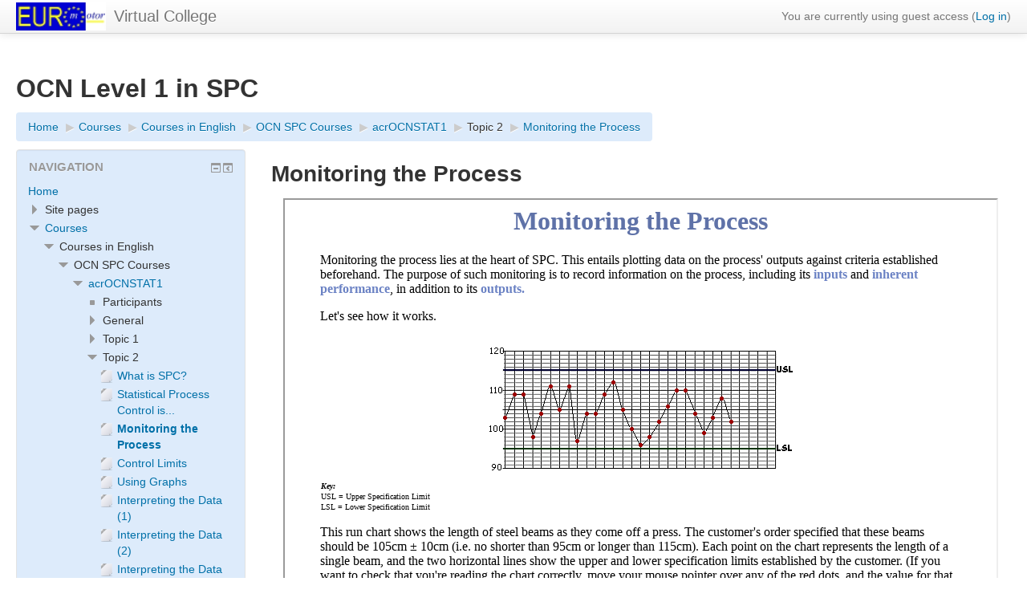

--- FILE ---
content_type: text/html; charset=utf-8
request_url: https://www.euromotor.org/mod/resource/view.php?id=10591
body_size: 71338
content:
<!DOCTYPE html>
<html  dir="ltr" lang="en" xml:lang="en">
<head>
    <title>acrOCNSTAT1: Monitoring the Process</title>
    <link rel="shortcut icon" href="https://www.euromotor.org/theme/image.php/clean/theme/1626803517/favicon" />
    <meta http-equiv="Content-Type" content="text/html; charset=utf-8" />
<meta name="keywords" content="moodle, acrOCNSTAT1: Monitoring the Process" />
<link rel="stylesheet" type="text/css" href="https://www.euromotor.org/theme/yui_combo.php?rollup/3.17.2/yui-moodlesimple-min.css" /><script id="firstthemesheet" type="text/css">/** Required in order to fix style inclusion problems in IE with YUI **/</script><link rel="stylesheet" type="text/css" href="https://www.euromotor.org/theme/styles.php/clean/1626803517_1/all" />
<script type="text/javascript">
//<![CDATA[
var M = {}; M.yui = {};
M.pageloadstarttime = new Date();
M.cfg = {"wwwroot":"https:\/\/www.euromotor.org","sesskey":"yH2frOQhBK","themerev":"1626803517","slasharguments":1,"theme":"clean","iconsystemmodule":"core\/icon_system_standard","jsrev":"1626803518","admin":"admin","svgicons":true,"usertimezone":"Europe\/London","contextid":901};var yui1ConfigFn = function(me) {if(/-skin|reset|fonts|grids|base/.test(me.name)){me.type='css';me.path=me.path.replace(/\.js/,'.css');me.path=me.path.replace(/\/yui2-skin/,'/assets/skins/sam/yui2-skin')}};
var yui2ConfigFn = function(me) {var parts=me.name.replace(/^moodle-/,'').split('-'),component=parts.shift(),module=parts[0],min='-min';if(/-(skin|core)$/.test(me.name)){parts.pop();me.type='css';min=''}
if(module){var filename=parts.join('-');me.path=component+'/'+module+'/'+filename+min+'.'+me.type}else{me.path=component+'/'+component+'.'+me.type}};
YUI_config = {"debug":false,"base":"https:\/\/www.euromotor.org\/lib\/yuilib\/3.17.2\/","comboBase":"https:\/\/www.euromotor.org\/theme\/yui_combo.php?","combine":true,"filter":null,"insertBefore":"firstthemesheet","groups":{"yui2":{"base":"https:\/\/www.euromotor.org\/lib\/yuilib\/2in3\/2.9.0\/build\/","comboBase":"https:\/\/www.euromotor.org\/theme\/yui_combo.php?","combine":true,"ext":false,"root":"2in3\/2.9.0\/build\/","patterns":{"yui2-":{"group":"yui2","configFn":yui1ConfigFn}}},"moodle":{"name":"moodle","base":"https:\/\/www.euromotor.org\/theme\/yui_combo.php?m\/1626803518\/","combine":true,"comboBase":"https:\/\/www.euromotor.org\/theme\/yui_combo.php?","ext":false,"root":"m\/1626803518\/","patterns":{"moodle-":{"group":"moodle","configFn":yui2ConfigFn}},"filter":null,"modules":{"moodle-core-actionmenu":{"requires":["base","event","node-event-simulate"]},"moodle-core-languninstallconfirm":{"requires":["base","node","moodle-core-notification-confirm","moodle-core-notification-alert"]},"moodle-core-chooserdialogue":{"requires":["base","panel","moodle-core-notification"]},"moodle-core-maintenancemodetimer":{"requires":["base","node"]},"moodle-core-checknet":{"requires":["base-base","moodle-core-notification-alert","io-base"]},"moodle-core-dock":{"requires":["base","node","event-custom","event-mouseenter","event-resize","escape","moodle-core-dock-loader","moodle-core-event"]},"moodle-core-dock-loader":{"requires":["escape"]},"moodle-core-tooltip":{"requires":["base","node","io-base","moodle-core-notification-dialogue","json-parse","widget-position","widget-position-align","event-outside","cache-base"]},"moodle-core-lockscroll":{"requires":["plugin","base-build"]},"moodle-core-popuphelp":{"requires":["moodle-core-tooltip"]},"moodle-core-notification":{"requires":["moodle-core-notification-dialogue","moodle-core-notification-alert","moodle-core-notification-confirm","moodle-core-notification-exception","moodle-core-notification-ajaxexception"]},"moodle-core-notification-dialogue":{"requires":["base","node","panel","escape","event-key","dd-plugin","moodle-core-widget-focusafterclose","moodle-core-lockscroll"]},"moodle-core-notification-alert":{"requires":["moodle-core-notification-dialogue"]},"moodle-core-notification-confirm":{"requires":["moodle-core-notification-dialogue"]},"moodle-core-notification-exception":{"requires":["moodle-core-notification-dialogue"]},"moodle-core-notification-ajaxexception":{"requires":["moodle-core-notification-dialogue"]},"moodle-core-dragdrop":{"requires":["base","node","io","dom","dd","event-key","event-focus","moodle-core-notification"]},"moodle-core-formchangechecker":{"requires":["base","event-focus","moodle-core-event"]},"moodle-core-event":{"requires":["event-custom"]},"moodle-core-blocks":{"requires":["base","node","io","dom","dd","dd-scroll","moodle-core-dragdrop","moodle-core-notification"]},"moodle-core-handlebars":{"condition":{"trigger":"handlebars","when":"after"}},"moodle-core_availability-form":{"requires":["base","node","event","event-delegate","panel","moodle-core-notification-dialogue","json"]},"moodle-backup-backupselectall":{"requires":["node","event","node-event-simulate","anim"]},"moodle-backup-confirmcancel":{"requires":["node","node-event-simulate","moodle-core-notification-confirm"]},"moodle-course-modchooser":{"requires":["moodle-core-chooserdialogue","moodle-course-coursebase"]},"moodle-course-categoryexpander":{"requires":["node","event-key"]},"moodle-course-management":{"requires":["base","node","io-base","moodle-core-notification-exception","json-parse","dd-constrain","dd-proxy","dd-drop","dd-delegate","node-event-delegate"]},"moodle-course-dragdrop":{"requires":["base","node","io","dom","dd","dd-scroll","moodle-core-dragdrop","moodle-core-notification","moodle-course-coursebase","moodle-course-util"]},"moodle-course-formatchooser":{"requires":["base","node","node-event-simulate"]},"moodle-course-util":{"requires":["node"],"use":["moodle-course-util-base"],"submodules":{"moodle-course-util-base":{},"moodle-course-util-section":{"requires":["node","moodle-course-util-base"]},"moodle-course-util-cm":{"requires":["node","moodle-course-util-base"]}}},"moodle-form-dateselector":{"requires":["base","node","overlay","calendar"]},"moodle-form-passwordunmask":{"requires":[]},"moodle-form-showadvanced":{"requires":["node","base","selector-css3"]},"moodle-form-shortforms":{"requires":["node","base","selector-css3","moodle-core-event"]},"moodle-question-chooser":{"requires":["moodle-core-chooserdialogue"]},"moodle-question-qbankmanager":{"requires":["node","selector-css3"]},"moodle-question-searchform":{"requires":["base","node"]},"moodle-question-preview":{"requires":["base","dom","event-delegate","event-key","core_question_engine"]},"moodle-availability_completion-form":{"requires":["base","node","event","moodle-core_availability-form"]},"moodle-availability_date-form":{"requires":["base","node","event","io","moodle-core_availability-form"]},"moodle-availability_grade-form":{"requires":["base","node","event","moodle-core_availability-form"]},"moodle-availability_group-form":{"requires":["base","node","event","moodle-core_availability-form"]},"moodle-availability_grouping-form":{"requires":["base","node","event","moodle-core_availability-form"]},"moodle-availability_profile-form":{"requires":["base","node","event","moodle-core_availability-form"]},"moodle-qtype_ddimageortext-form":{"requires":["moodle-qtype_ddimageortext-dd","form_filepicker"]},"moodle-qtype_ddimageortext-dd":{"requires":["node","dd","dd-drop","dd-constrain"]},"moodle-qtype_ddmarker-dd":{"requires":["node","event-resize","dd","dd-drop","dd-constrain","graphics"]},"moodle-qtype_ddmarker-form":{"requires":["moodle-qtype_ddmarker-dd","form_filepicker","graphics","escape"]},"moodle-qtype_ddwtos-dd":{"requires":["node","dd","dd-drop","dd-constrain"]},"moodle-mod_assign-history":{"requires":["node","transition"]},"moodle-mod_forum-subscriptiontoggle":{"requires":["base-base","io-base"]},"moodle-mod_quiz-quizbase":{"requires":["base","node"]},"moodle-mod_quiz-toolboxes":{"requires":["base","node","event","event-key","io","moodle-mod_quiz-quizbase","moodle-mod_quiz-util-slot","moodle-core-notification-ajaxexception"]},"moodle-mod_quiz-questionchooser":{"requires":["moodle-core-chooserdialogue","moodle-mod_quiz-util","querystring-parse"]},"moodle-mod_quiz-repaginate":{"requires":["base","event","node","io","moodle-core-notification-dialogue"]},"moodle-mod_quiz-modform":{"requires":["base","node","event"]},"moodle-mod_quiz-autosave":{"requires":["base","node","event","event-valuechange","node-event-delegate","io-form"]},"moodle-mod_quiz-dragdrop":{"requires":["base","node","io","dom","dd","dd-scroll","moodle-core-dragdrop","moodle-core-notification","moodle-mod_quiz-quizbase","moodle-mod_quiz-util-base","moodle-mod_quiz-util-page","moodle-mod_quiz-util-slot","moodle-course-util"]},"moodle-mod_quiz-util":{"requires":["node","moodle-core-actionmenu"],"use":["moodle-mod_quiz-util-base"],"submodules":{"moodle-mod_quiz-util-base":{},"moodle-mod_quiz-util-slot":{"requires":["node","moodle-mod_quiz-util-base"]},"moodle-mod_quiz-util-page":{"requires":["node","moodle-mod_quiz-util-base"]}}},"moodle-message_airnotifier-toolboxes":{"requires":["base","node","io"]},"moodle-filter_glossary-autolinker":{"requires":["base","node","io-base","json-parse","event-delegate","overlay","moodle-core-event","moodle-core-notification-alert","moodle-core-notification-exception","moodle-core-notification-ajaxexception"]},"moodle-filter_mathjaxloader-loader":{"requires":["moodle-core-event"]},"moodle-editor_atto-editor":{"requires":["node","transition","io","overlay","escape","event","event-simulate","event-custom","node-event-html5","node-event-simulate","yui-throttle","moodle-core-notification-dialogue","moodle-core-notification-confirm","moodle-editor_atto-rangy","handlebars","timers","querystring-stringify"]},"moodle-editor_atto-plugin":{"requires":["node","base","escape","event","event-outside","handlebars","event-custom","timers","moodle-editor_atto-menu"]},"moodle-editor_atto-menu":{"requires":["moodle-core-notification-dialogue","node","event","event-custom"]},"moodle-editor_atto-rangy":{"requires":[]},"moodle-report_eventlist-eventfilter":{"requires":["base","event","node","node-event-delegate","datatable","autocomplete","autocomplete-filters"]},"moodle-report_loglive-fetchlogs":{"requires":["base","event","node","io","node-event-delegate"]},"moodle-gradereport_grader-gradereporttable":{"requires":["base","node","event","handlebars","overlay","event-hover"]},"moodle-gradereport_history-userselector":{"requires":["escape","event-delegate","event-key","handlebars","io-base","json-parse","moodle-core-notification-dialogue"]},"moodle-tool_capability-search":{"requires":["base","node"]},"moodle-tool_lp-dragdrop-reorder":{"requires":["moodle-core-dragdrop"]},"moodle-tool_monitor-dropdown":{"requires":["base","event","node"]},"moodle-assignfeedback_editpdf-editor":{"requires":["base","event","node","io","graphics","json","event-move","event-resize","transition","querystring-stringify-simple","moodle-core-notification-dialog","moodle-core-notification-alert","moodle-core-notification-warning","moodle-core-notification-exception","moodle-core-notification-ajaxexception"]},"moodle-atto_accessibilitychecker-button":{"requires":["color-base","moodle-editor_atto-plugin"]},"moodle-atto_accessibilityhelper-button":{"requires":["moodle-editor_atto-plugin"]},"moodle-atto_align-button":{"requires":["moodle-editor_atto-plugin"]},"moodle-atto_bold-button":{"requires":["moodle-editor_atto-plugin"]},"moodle-atto_charmap-button":{"requires":["moodle-editor_atto-plugin"]},"moodle-atto_clear-button":{"requires":["moodle-editor_atto-plugin"]},"moodle-atto_collapse-button":{"requires":["moodle-editor_atto-plugin"]},"moodle-atto_emoticon-button":{"requires":["moodle-editor_atto-plugin"]},"moodle-atto_equation-button":{"requires":["moodle-editor_atto-plugin","moodle-core-event","io","event-valuechange","tabview","array-extras"]},"moodle-atto_html-button":{"requires":["moodle-editor_atto-plugin","event-valuechange"]},"moodle-atto_image-button":{"requires":["moodle-editor_atto-plugin"]},"moodle-atto_indent-button":{"requires":["moodle-editor_atto-plugin"]},"moodle-atto_italic-button":{"requires":["moodle-editor_atto-plugin"]},"moodle-atto_link-button":{"requires":["moodle-editor_atto-plugin"]},"moodle-atto_managefiles-button":{"requires":["moodle-editor_atto-plugin"]},"moodle-atto_managefiles-usedfiles":{"requires":["node","escape"]},"moodle-atto_media-button":{"requires":["moodle-editor_atto-plugin","moodle-form-shortforms"]},"moodle-atto_noautolink-button":{"requires":["moodle-editor_atto-plugin"]},"moodle-atto_orderedlist-button":{"requires":["moodle-editor_atto-plugin"]},"moodle-atto_recordrtc-recording":{"requires":["moodle-atto_recordrtc-button"]},"moodle-atto_recordrtc-button":{"requires":["moodle-editor_atto-plugin","moodle-atto_recordrtc-recording"]},"moodle-atto_rtl-button":{"requires":["moodle-editor_atto-plugin"]},"moodle-atto_strike-button":{"requires":["moodle-editor_atto-plugin"]},"moodle-atto_subscript-button":{"requires":["moodle-editor_atto-plugin"]},"moodle-atto_superscript-button":{"requires":["moodle-editor_atto-plugin"]},"moodle-atto_table-button":{"requires":["moodle-editor_atto-plugin","moodle-editor_atto-menu","event","event-valuechange"]},"moodle-atto_title-button":{"requires":["moodle-editor_atto-plugin"]},"moodle-atto_underline-button":{"requires":["moodle-editor_atto-plugin"]},"moodle-atto_undo-button":{"requires":["moodle-editor_atto-plugin"]},"moodle-atto_unorderedlist-button":{"requires":["moodle-editor_atto-plugin"]}}},"gallery":{"name":"gallery","base":"https:\/\/www.euromotor.org\/lib\/yuilib\/gallery\/","combine":true,"comboBase":"https:\/\/www.euromotor.org\/theme\/yui_combo.php?","ext":false,"root":"gallery\/1626803518\/","patterns":{"gallery-":{"group":"gallery"}}}},"modules":{"core_filepicker":{"name":"core_filepicker","fullpath":"https:\/\/www.euromotor.org\/lib\/javascript.php\/1626803518\/repository\/filepicker.js","requires":["base","node","node-event-simulate","json","async-queue","io-base","io-upload-iframe","io-form","yui2-treeview","panel","cookie","datatable","datatable-sort","resize-plugin","dd-plugin","escape","moodle-core_filepicker","moodle-core-notification-dialogue"]},"core_comment":{"name":"core_comment","fullpath":"https:\/\/www.euromotor.org\/lib\/javascript.php\/1626803518\/comment\/comment.js","requires":["base","io-base","node","json","yui2-animation","overlay","escape"]},"mathjax":{"name":"mathjax","fullpath":"https:\/\/cdn.jsdelivr.net\/npm\/mathjax@2.7.8\/MathJax.js?delayStartupUntil=configured"}}};
M.yui.loader = {modules: {}};

//]]>
</script>
    <meta name="viewport" content="width=device-width, initial-scale=1.0">
</head>

<body  id="page-mod-resource-view" class="format-topics  path-mod path-mod-resource safari dir-ltr lang-en yui-skin-sam yui3-skin-sam www-euromotor-org pagelayout-incourse course-15 context-901 cmid-10591 category-7 has-region-side-pre used-region-side-pre has-region-side-post empty-region-side-post side-pre-only">

<div class="skiplinks">
    <a href="#maincontent" class="skip">Skip to main content</a>
</div><script type="text/javascript" src="https://www.euromotor.org/theme/yui_combo.php?rollup/3.17.2/yui-moodlesimple-min.js"></script><script type="text/javascript" src="https://www.euromotor.org/lib/javascript.php/1626803518/lib/javascript-static.js"></script>
<script type="text/javascript">
//<![CDATA[
document.body.className += ' jsenabled';
//]]>
</script>


<header role="banner" class="navbar navbar-fixed-top moodle-has-zindex">
    <nav role="navigation" class="navbar-inner">
        <div class="container-fluid">
            <a class="small-logo-container" title="Home" href="https://www.euromotor.org/"><img class="small-logo" src="https://www.euromotor.org/pluginfile.php/1/theme_clean/smalllogo/1626803517/euromotor-25.jpg" alt="Site logo" /></a><a class="brand" title="Home" href="https://www.euromotor.org/">Virtual College</a>                        <div class="usermenu"><span class="login">You are currently using guest access (<a href="https://www.euromotor.org/login/index.php">Log in</a>)</span></div>                                    <div class="nav-collapse collapse">
                                <ul class="nav pull-right">
                    <li></li>
                </ul>
            </div>
        </div>
    </nav>
</header>

<div id="page" class="container-fluid">
    <header id="page-header" class="clearfix"><div class="page-context-header"><div class="page-header-headings"><h1>OCN Level 1 in SPC</h1></div></div><div class="clearfix" id="page-navbar"><div class="breadcrumb-nav"><span class="accesshide" id="navbar-label">Page path</span><nav aria-labelledby="navbar-label"><ul class="breadcrumb"><li><span itemscope="" itemtype="http://data-vocabulary.org/Breadcrumb"><a itemprop="url" href="https://www.euromotor.org/"><span itemprop="title">Home</span></a></span> <span class="divider"> <span class="accesshide " ><span class="arrow_text">/</span>&nbsp;</span><span class="arrow sep">&#x25B6;&#xFE0E;</span> </span></li><li><span itemscope="" itemtype="http://data-vocabulary.org/Breadcrumb"><a itemprop="url" href="https://www.euromotor.org/course/index.php"><span itemprop="title">Courses</span></a></span> <span class="divider"> <span class="accesshide " ><span class="arrow_text">/</span>&nbsp;</span><span class="arrow sep">&#x25B6;&#xFE0E;</span> </span></li><li><span itemscope="" itemtype="http://data-vocabulary.org/Breadcrumb"><a itemprop="url" href="https://www.euromotor.org/course/index.php?categoryid=13"><span itemprop="title">Courses in English</span></a></span> <span class="divider"> <span class="accesshide " ><span class="arrow_text">/</span>&nbsp;</span><span class="arrow sep">&#x25B6;&#xFE0E;</span> </span></li><li><span itemscope="" itemtype="http://data-vocabulary.org/Breadcrumb"><a itemprop="url" href="https://www.euromotor.org/course/index.php?categoryid=7"><span itemprop="title">OCN SPC Courses</span></a></span> <span class="divider"> <span class="accesshide " ><span class="arrow_text">/</span>&nbsp;</span><span class="arrow sep">&#x25B6;&#xFE0E;</span> </span></li><li><span itemscope="" itemtype="http://data-vocabulary.org/Breadcrumb"><a itemprop="url" title="OCN Level 1 in SPC" href="https://www.euromotor.org/course/view.php?id=15"><span itemprop="title">acrOCNSTAT1</span></a></span> <span class="divider"> <span class="accesshide " ><span class="arrow_text">/</span>&nbsp;</span><span class="arrow sep">&#x25B6;&#xFE0E;</span> </span></li><li><span tabindex="0">Topic 2</span> <span class="divider"> <span class="accesshide " ><span class="arrow_text">/</span>&nbsp;</span><span class="arrow sep">&#x25B6;&#xFE0E;</span> </span></li><li><span itemscope="" itemtype="http://data-vocabulary.org/Breadcrumb"><a itemprop="url" title="File" aria-current="page" href="https://www.euromotor.org/mod/resource/view.php?id=10591"><span itemprop="title">Monitoring the Process</span></a></span></li></ul></nav></div><div class="breadcrumb-button"></div></div><div id="course-header"></div></header>    <div id="page-content" class="row-fluid">
        <div id="region-main-box" class="span9 desktop-first-column">
            <div class="row-fluid">
                <section id="region-main" class="span8 pull-right">
                    <span class="notifications" id="user-notifications"></span><div role="main"><span id="maincontent"></span><h2>Monitoring the Process</h2><div class="resourcecontent resourcegeneral">
  <iframe id="resourceobject" src="https://www.euromotor.org/pluginfile.php/901/mod_resource/content/0/content/spc03.html?embed=1">
    Click <a href="https://www.euromotor.org/pluginfile.php/901/mod_resource/content/0/content/spc03.html" >spc03.html</a> link to view the file.
  </iframe>
</div><div id="resourceintro" class="box mod_introbox"><div class="no-overflow">Monitoring the Process</div></div></div><div class="m-t-2 m-b-1">
<div class="row-fluid rtl-compatible">
    <div class="span4">        <div class="pull-left">
                <a href="https://www.euromotor.org/mod/resource/view.php?id=10590&forceview=1" id="prev-activity-link" class="btn btn-link"  title="Statistical Process Control is..." >&#x25C0;&#xFE0E; Statistical Process Control is...</a>

        </div>
</div>
    <div class="span4">        <div class="mdl-align">
            <div class="urlselect">
    <form method="post" action="https://www.euromotor.org/course/jumpto.php" class="form-inline" id="url_select_f69753e5dbd8d132">
        <input type="hidden" name="sesskey" value="yH2frOQhBK">
            <label for="jump-to-activity" class="sr-only">
                Jump to...
            </label>
        <select  id="jump-to-activity" class="custom-select urlselect" name="jump"
                 >
                    <option value="" selected>Jump to...</option>
                    <option value="/mod/resource/view.php?id=20822&amp;forceview=1" >Beadboard</option>
                    <option value="/mod/resource/view.php?id=20823&amp;forceview=1" >Beadboard Help</option>
                    <option value="/mod/resource/view.php?id=10578&amp;forceview=1" >Variation</option>
                    <option value="/mod/resource/view.php?id=10579&amp;forceview=1" >What is a Process?</option>
                    <option value="/mod/resource/view.php?id=10580&amp;forceview=1" >Common Causes of Variation</option>
                    <option value="/mod/resource/view.php?id=10581&amp;forceview=1" >Special Causes of Variation</option>
                    <option value="/mod/resource/view.php?id=10582&amp;forceview=1" >Variation Example (1)</option>
                    <option value="/mod/resource/view.php?id=10583&amp;forceview=1" >Variation Example (2)</option>
                    <option value="/mod/resource/view.php?id=10584&amp;forceview=1" >Variation Example (3)</option>
                    <option value="/mod/resource/view.php?id=10585&amp;forceview=1" >Variation Example (4)</option>
                    <option value="/mod/resource/view.php?id=10586&amp;forceview=1" >Variation Example (5)</option>
                    <option value="/mod/resource/view.php?id=10587&amp;forceview=1" >Causes of Variation</option>
                    <option value="/mod/resource/view.php?id=10588&amp;forceview=1" >Monitoring Variaton</option>
                    <option value="/mod/resource/view.php?id=10589&amp;forceview=1" >What is SPC?</option>
                    <option value="/mod/resource/view.php?id=10590&amp;forceview=1" >Statistical Process Control is...</option>
                    <option value="/mod/resource/view.php?id=10592&amp;forceview=1" >Control Limits</option>
                    <option value="/mod/resource/view.php?id=10593&amp;forceview=1" >Using Graphs</option>
                    <option value="/mod/resource/view.php?id=10594&amp;forceview=1" >Interpreting the Data (1)</option>
                    <option value="/mod/resource/view.php?id=10595&amp;forceview=1" >Interpreting the Data (2)</option>
                    <option value="/mod/resource/view.php?id=10596&amp;forceview=1" >Interpreting the Data (3)</option>
                    <option value="/mod/resource/view.php?id=10597&amp;forceview=1" >The History of SPC</option>
                    <option value="/mod/resource/view.php?id=10598&amp;forceview=1" >Controlled &amp; Uncontrolled Variation (1)</option>
                    <option value="/mod/resource/view.php?id=10599&amp;forceview=1" >Controlled &amp; Uncontrolled Variation (2)</option>
                    <option value="/mod/resource/view.php?id=10600&amp;forceview=1" >Control Charts</option>
                    <option value="/mod/resource/view.php?id=10601&amp;forceview=1" >Dr. Deming</option>
                    <option value="/mod/resource/view.php?id=10602&amp;forceview=1" >Deming in Japan</option>
                    <option value="/mod/resource/view.php?id=10603&amp;forceview=1" >Causes of Variation</option>
                    <option value="/mod/resource/view.php?id=10604&amp;forceview=1" >Special Causes of Variation</option>
                    <option value="/mod/resource/view.php?id=10605&amp;forceview=1" >SPC is Not Restricted to Manufacturing</option>
                    <option value="/mod/resource/view.php?id=10606&amp;forceview=1" >Introduction to Control Charts</option>
                    <option value="/mod/resource/view.php?id=10607&amp;forceview=1" >Process Control Charts</option>
                    <option value="/mod/resource/view.php?id=10608&amp;forceview=1" >Interpreting Data from a Table</option>
                    <option value="/mod/resource/view.php?id=10609&amp;forceview=1" >Interpreting Data from a Run Chart</option>
                    <option value="/mod/resource/view.php?id=10610&amp;forceview=1" >The Voice of the Process</option>
                    <option value="/mod/resource/view.php?id=10611&amp;forceview=1" >Control Limits</option>
                    <option value="/mod/resource/view.php?id=10612&amp;forceview=1" >Types of Control Chart</option>
                    <option value="/mod/resource/view.php?id=10613&amp;forceview=1" >Variable Data</option>
                    <option value="/mod/resource/view.php?id=10614&amp;forceview=1" >Attribute Data</option>
                    <option value="/mod/resource/view.php?id=10615&amp;forceview=1" >Attribute Data (2)</option>
                    <option value="/mod/resource/view.php?id=10616&amp;forceview=1" >Variable Charts</option>
                    <option value="/mod/resource/view.php?id=10617&amp;forceview=1" >Attribute Charts</option>
                    <option value="/mod/resource/view.php?id=10618&amp;forceview=1" >Analysis &amp; Interpretation</option>
                    <option value="/mod/resource/view.php?id=10619&amp;forceview=1" >So We've Got These Control Charts...</option>
                    <option value="/mod/resource/view.php?id=10620&amp;forceview=1" >...But What Do They Show Us?</option>
                    <option value="/mod/resource/view.php?id=10621&amp;forceview=1" >Variability during Statistical Control</option>
                    <option value="/mod/resource/view.php?id=10622&amp;forceview=1" >Highlighting Special Causes</option>
                    <option value="/mod/resource/view.php?id=10623&amp;forceview=1" >Is the Process in Statistical Control?</option>
                    <option value="/mod/resource/view.php?id=10624&amp;forceview=1" >Points Outside the Control Limits</option>
                    <option value="/mod/resource/view.php?id=10625&amp;forceview=1" >Other Indications of Special Causes</option>
                    <option value="/mod/resource/view.php?id=10626&amp;forceview=1" >Trends</option>
                    <option value="/mod/resource/view.php?id=10627&amp;forceview=1" >Runs</option>
                    <option value="/mod/resource/view.php?id=10628&amp;forceview=1" >Non-Random Patterns</option>
                    <option value="/mod/resource/view.php?id=10629&amp;forceview=1" >Introduction to Mean &amp; Range Charts</option>
                    <option value="/mod/resource/view.php?id=10630&amp;forceview=1" >What is the Mean &amp; Range Chart?</option>
                    <option value="/mod/resource/view.php?id=10631&amp;forceview=1" >Anatomy of a Mean and Range Chart</option>
                    <option value="/mod/resource/view.php?id=10632&amp;forceview=1" >Alternative Layout for a Mean &amp; Range Chart</option>
                    <option value="/mod/resource/view.php?id=10633&amp;forceview=1" >How to Plot Mean &amp; Range Charts</option>
                    <option value="/mod/resource/view.php?id=10634&amp;forceview=1" >Sample Mean and Range Chart</option>
                    <option value="/mod/resource/view.php?id=10635&amp;forceview=1" >Control Limits</option>
                    <option value="/mod/resource/view.php?id=10636&amp;forceview=1" >Chart Plotting Exercise (1)</option>
                    <option value="/mod/resource/view.php?id=10637&amp;forceview=1" >Chart Plotting Exercise (2)</option>
                    <option value="/mod/resource/view.php?id=10638&amp;forceview=1" >Chart Plotting Exercise (3)</option>
                    <option value="/mod/resource/view.php?id=10639&amp;forceview=1" >Chart Plotting Exercise (4)</option>
                    <option value="/mod/resource/view.php?id=10640&amp;forceview=1" >Chart Plotting Exercise (5)</option>
                    <option value="/mod/resource/view.php?id=10641&amp;forceview=1" >Chart Plotting Exercise (6)</option>
                    <option value="/mod/resource/view.php?id=10642&amp;forceview=1" >Chart Plotting Exercise (7)</option>
                    <option value="/mod/resource/view.php?id=10643&amp;forceview=1" >Chart Plotting Exercise (8)</option>
                    <option value="/mod/resource/view.php?id=10644&amp;forceview=1" >Chart Plotting Exercise (9)</option>
                    <option value="/mod/resource/view.php?id=10645&amp;forceview=1" >What to Do with a Mean &amp; Range Chart</option>
                    <option value="/mod/resource/view.php?id=10646&amp;forceview=1" >Summary</option>
                    <option value="/mod/resource/view.php?id=10647&amp;forceview=1" >Introduction to Individual &amp; Moving Range (XmR) Charts</option>
                    <option value="/mod/resource/view.php?id=10648&amp;forceview=1" >When to use an XmR Chart</option>
                    <option value="/mod/resource/view.php?id=10649&amp;forceview=1" >How to Plot XmR Charts</option>
                    <option value="/mod/resource/view.php?id=10650&amp;forceview=1" >The Project</option>
                    <option value="/mod/resource/view.php?id=10651&amp;forceview=1" >Information in the Chart Headings</option>
                    <option value="/mod/resource/view.php?id=10652&amp;forceview=1" >The Three Graphs</option>
                    <option value="/mod/resource/view.php?id=10653&amp;forceview=1" >The Data Collection Areas</option>
                    <option value="/mod/resource/view.php?id=10654&amp;forceview=1" >Chart Plotting Exercise (1)</option>
                    <option value="/mod/resource/view.php?id=10655&amp;forceview=1" >Chart Plotting Exercise (2)</option>
                    <option value="/mod/resource/view.php?id=10656&amp;forceview=1" >Chart Plotting Exercise (3)</option>
                    <option value="/mod/resource/view.php?id=10657&amp;forceview=1" >Chart Plotting Exercise (4)</option>
                    <option value="/mod/resource/view.php?id=10658&amp;forceview=1" >Chart Plotting Exercise (5)</option>
                    <option value="/mod/resource/view.php?id=10659&amp;forceview=1" >Chart Plotting Exercise (6)</option>
                    <option value="/mod/resource/view.php?id=10660&amp;forceview=1" >Chart Plotting Exercise (7)</option>
                    <option value="/mod/resource/view.php?id=10661&amp;forceview=1" >Chart Plotting Exercise (8)</option>
                    <option value="/mod/resource/view.php?id=10662&amp;forceview=1" >Chart Plotting Exercise (9)</option>
                    <option value="/mod/resource/view.php?id=10663&amp;forceview=1" >Chart Plotting Exercise (10)</option>
                    <option value="/mod/resource/view.php?id=10664&amp;forceview=1" >Chart Plotting Exercise (11)</option>
                    <option value="/mod/resource/view.php?id=10665&amp;forceview=1" >Chart Plotting Exercise (12)</option>
                    <option value="/mod/resource/view.php?id=10666&amp;forceview=1" >Chart Plotting Exercise (13)</option>
                    <option value="/mod/resource/view.php?id=10667&amp;forceview=1" >Chart Plotting Exercise (14)</option>
                    <option value="/mod/resource/view.php?id=10668&amp;forceview=1" >Chart Plotting Exercise (15)</option>
                    <option value="/mod/resource/view.php?id=10669&amp;forceview=1" >Summary</option>
                    <option value="/mod/resource/view.php?id=10670&amp;forceview=1" >Introduction to Number of Defects per Unit (u) Charts</option>
                    <option value="/mod/resource/view.php?id=10671&amp;forceview=1" >What is a u-Chart?</option>
                    <option value="/mod/resource/view.php?id=10672&amp;forceview=1" >What kind of data is recorded on a u-Chart?</option>
                    <option value="/mod/resource/view.php?id=10673&amp;forceview=1" >But what about the Control Limits?</option>
                    <option value="/mod/resource/view.php?id=10674&amp;forceview=1" >Defects and Defectives</option>
                    <option value="/mod/resource/view.php?id=10675&amp;forceview=1" >Problems with Attribute Data</option>
                    <option value="/mod/resource/view.php?id=10676&amp;forceview=1" >Anatomy of a u-Chart</option>
                    <option value="/mod/resource/view.php?id=10677&amp;forceview=1" >How to plot a Number of Defects per Unit (u) Chart</option>
                    <option value="/mod/resource/view.php?id=10678&amp;forceview=1" >Control Limits on a u-Chart</option>
                    <option value="/mod/resource/view.php?id=10679&amp;forceview=1" >Chart Plotting Exercise (1)</option>
                    <option value="/mod/resource/view.php?id=10680&amp;forceview=1" >Chart Plotting Exercise (2)</option>
                    <option value="/mod/resource/view.php?id=10681&amp;forceview=1" >Chart Plotting Exercise (3)</option>
                    <option value="/mod/resource/view.php?id=10682&amp;forceview=1" >Chart Plotting Exercise (4)</option>
                    <option value="/mod/resource/view.php?id=10683&amp;forceview=1" >Chart Plotting Exercise (5)</option>
                    <option value="/mod/resource/view.php?id=10684&amp;forceview=1" >Chart Plotting Exercise (6)</option>
                    <option value="/mod/resource/view.php?id=10685&amp;forceview=1" >Chart Plotting Exercise (7)</option>
                    <option value="/mod/resource/view.php?id=10686&amp;forceview=1" >Chart Plotting Exercise (8)</option>
                    <option value="/mod/resource/view.php?id=10687&amp;forceview=1" >Chart Plotting Exercise (9)</option>
                    <option value="/mod/resource/view.php?id=10688&amp;forceview=1" >Chart Plotting Exercise (10)</option>
                    <option value="/mod/resource/view.php?id=10689&amp;forceview=1" >Chart Plotting Exercise (11)</option>
                    <option value="/mod/resource/view.php?id=10690&amp;forceview=1" >Chart Plotting Exercise (12)</option>
                    <option value="/mod/resource/view.php?id=10691&amp;forceview=1" >Chart Plotting Exercise (14)</option>
                    <option value="/mod/resource/view.php?id=10692&amp;forceview=1" >Summary</option>
                    <option value="/mod/resource/view.php?id=10693&amp;forceview=1" >Presenting Data</option>
                    <option value="/mod/resource/view.php?id=10694&amp;forceview=1" >Presenting Data Example</option>
                    <option value="/mod/resource/view.php?id=10695&amp;forceview=1" >Run Charts</option>
                    <option value="/mod/resource/view.php?id=10696&amp;forceview=1" >Run Charts (2)</option>
                    <option value="/mod/resource/view.php?id=10697&amp;forceview=1" >Presenting Data In Context</option>
                    <option value="/mod/resource/view.php?id=10698&amp;forceview=1" >Presenting Data Graphically</option>
                    <option value="/mod/resource/view.php?id=10699&amp;forceview=1" >Tally Charts</option>
                    <option value="/mod/resource/view.php?id=10700&amp;forceview=1" >Tally Charts (2)</option>
                    <option value="/mod/resource/view.php?id=10701&amp;forceview=1" >Tally Charts (3)</option>
                    <option value="/mod/resource/view.php?id=10702&amp;forceview=1" >Tally Charts (4)</option>
                    <option value="/mod/resource/view.php?id=10703&amp;forceview=1" >Tally Charts (5)</option>
                    <option value="/mod/resource/view.php?id=10704&amp;forceview=1" >Tally Charts(6)</option>
                    <option value="/mod/resource/view.php?id=10705&amp;forceview=1" >Histograms</option>
                    <option value="/mod/resource/view.php?id=10706&amp;forceview=1" >Histograms (2)</option>
                    <option value="/mod/resource/view.php?id=10707&amp;forceview=1" >Histograms (3)</option>
                    <option value="/mod/resource/view.php?id=10708&amp;forceview=1" >Histograms (4)</option>
                    <option value="/mod/resource/view.php?id=10709&amp;forceview=1" >Faults</option>
                    <option value="/mod/resource/view.php?id=10710&amp;forceview=1" >Pareto Charts</option>
                    <option value="/mod/resource/view.php?id=10711&amp;forceview=1" >Ogives</option>
                    <option value="/mod/resource/view.php?id=10712&amp;forceview=1" >Ogives (2)</option>
                    <option value="/mod/resource/view.php?id=10713&amp;forceview=1" >Ogives (3)</option>
                    <option value="/mod/resource/view.php?id=10714&amp;forceview=1" >Ogives (4)</option>
                    <option value="/mod/resource/view.php?id=10715&amp;forceview=1" >Summary</option>
                    <option value="/mod/resource/view.php?id=10716&amp;forceview=1" >Pareto Analysis</option>
                    <option value="/mod/resource/view.php?id=10717&amp;forceview=1" >Who was Pareto, and what is his Principle?</option>
                    <option value="/mod/resource/view.php?id=10718&amp;forceview=1" >The Structure of a Pareto Chart</option>
                    <option value="/mod/resource/view.php?id=10719&amp;forceview=1" >Gathering Data</option>
                    <option value="/mod/resource/view.php?id=10720&amp;forceview=1" >Pareto Analysis Exercise (1)</option>
                    <option value="/mod/resource/view.php?id=10721&amp;forceview=1" >Pareto Analysis Exercise (2)</option>
                    <option value="/mod/resource/view.php?id=10722&amp;forceview=1" >Pareto Analysis Exercise (3)</option>
                    <option value="/mod/resource/view.php?id=10723&amp;forceview=1" >Pareto Analysis Exercise (4)</option>
                    <option value="/mod/resource/view.php?id=10724&amp;forceview=1" >Pareto Anlysis Exercise (5)</option>
                    <option value="/mod/resource/view.php?id=10725&amp;forceview=1" >Pareto Analysis Exercise (6)</option>
                    <option value="/mod/resource/view.php?id=10726&amp;forceview=1" >Pareto Analysis Exercise (7)</option>
                    <option value="/mod/resource/view.php?id=10727&amp;forceview=1" >Pareto Analysis Exercise (8)</option>
                    <option value="/mod/resource/view.php?id=10728&amp;forceview=1" >Pareto Analysis Exercise (9)</option>
                    <option value="/mod/resource/view.php?id=10729&amp;forceview=1" >Pareto Anlysis Exercise (10)</option>
                    <option value="/mod/resource/view.php?id=10730&amp;forceview=1" >Pareto Analysis Exercise (11)</option>
                    <option value="/mod/resource/view.php?id=10731&amp;forceview=1" >Pareto Analysis Exercise (12)</option>
                    <option value="/mod/resource/view.php?id=10732&amp;forceview=1" >Pareto Analysis Exercise (13)</option>
        </select>
            <noscript>
                <input type="submit" class="btn btn-secondary" value="Go">
            </noscript>
    </form>
</div>

        </div>
</div>
    <div class="span4">        <div class="pull-right">
                <a href="https://www.euromotor.org/mod/resource/view.php?id=10592&forceview=1" id="next-activity-link" class="btn btn-link"  title="Control Limits" >Control Limits &#x25B6;&#xFE0E;</a>

        </div>
</div>
</div>
</div>                </section>
                <aside id="block-region-side-pre" class="span4 desktop-first-column block-region" data-blockregion="side-pre" data-droptarget="1"><a class="skip skip-block" id="fsb-1" href="#sb-1">Skip Navigation</a><div id="inst876" class="block_navigation block" role="navigation" data-block="navigation" data-instanceid="876" aria-labelledby="instance-876-header" data-dockable="1"><div class="header"><div class="title"><div class="block_action"></div><h2 id="instance-876-header">Navigation</h2></div></div><div class="content"><ul class="block_tree list" role="tree" data-ajax-loader="block_navigation/nav_loader"><li class="type_unknown depth_1 contains_branch" aria-labelledby="label_1_1"><p class="tree_item branch navigation_node" role="treeitem" aria-expanded="true" aria-owns="random69753e5dbd8d12_group" data-collapsible="false"><a tabindex="-1" id="label_1_1" href="https://www.euromotor.org/">Home</a></p><ul id="random69753e5dbd8d12_group" role="group"><li class="type_course depth_2 contains_branch" aria-labelledby="label_2_2"><p class="tree_item branch" role="treeitem" aria-expanded="false" aria-owns="random69753e5dbd8d13_group"><span tabindex="-1" id="label_2_2" title="EuroMotor Virtual College">Site pages</span></p><ul id="random69753e5dbd8d13_group" role="group" aria-hidden="true"><li class="type_setting depth_3 item_with_icon" aria-labelledby="label_3_4"><p class="tree_item hasicon" role="treeitem"><a tabindex="-1" id="label_3_4" href="https://www.euromotor.org/tag/search.php"><img class="icon navicon" alt="" aria-hidden="true" src="https://www.euromotor.org/theme/image.php/clean/core/1626803517/i/navigationitem" /><span class="item-content-wrap">Tags</span></a></p></li><li class="type_custom depth_3 item_with_icon" aria-labelledby="label_3_5"><p class="tree_item hasicon" role="treeitem"><a tabindex="-1" id="label_3_5" href="https://www.euromotor.org/calendar/view.php?view=month&amp;course=15"><img class="icon navicon" alt="" aria-hidden="true" src="https://www.euromotor.org/theme/image.php/clean/core/1626803517/i/calendar" /><span class="item-content-wrap">Calendar</span></a></p></li><li class="type_activity depth_3 item_with_icon" aria-labelledby="label_3_6"><p class="tree_item hasicon" role="treeitem"><a tabindex="-1" id="label_3_6" title="Forum" href="https://www.euromotor.org/mod/forum/view.php?id=22926"><img class="icon navicon" alt="Forum" title="Forum" src="https://www.euromotor.org/theme/image.php/clean/forum/1626803517/icon" /><span class="item-content-wrap">Site announcements</span></a></p></li><li class="type_activity depth_3 item_with_icon" aria-labelledby="label_3_7"><p class="tree_item hasicon" role="treeitem"><a tabindex="-1" id="label_3_7" title="Page" href="https://www.euromotor.org/mod/page/view.php?id=22927"><img class="icon navicon" alt="Page" title="Page" src="https://www.euromotor.org/theme/image.php/clean/page/1626803517/icon" /><span class="item-content-wrap">More about our E-Learning Courses</span></a></p></li></ul></li><li class="type_system depth_2 contains_branch" aria-labelledby="label_2_8"><p class="tree_item branch canexpand" role="treeitem" aria-expanded="true" aria-owns="random69753e5dbd8d18_group"><a tabindex="-1" id="label_2_8" href="https://www.euromotor.org/course/index.php">Courses</a></p><ul id="random69753e5dbd8d18_group" role="group"><li class="type_category depth_3 contains_branch" aria-labelledby="label_3_9"><p class="tree_item branch canexpand" role="treeitem" aria-expanded="true" aria-owns="random69753e5dbd8d19_group"><span tabindex="-1" id="label_3_9">Courses in English</span></p><ul id="random69753e5dbd8d19_group" role="group"><li class="type_category depth_4 contains_branch" aria-labelledby="label_4_10"><p class="tree_item branch canexpand" role="treeitem" aria-expanded="true" aria-owns="random69753e5dbd8d110_group"><span tabindex="-1" id="label_4_10">OCN SPC Courses</span></p><ul id="random69753e5dbd8d110_group" role="group"><li class="type_course depth_5 contains_branch" aria-labelledby="label_5_11"><p class="tree_item branch canexpand" role="treeitem" aria-expanded="true" aria-owns="random69753e5dbd8d111_group"><a tabindex="-1" id="label_5_11" title="OCN Level 1 in SPC" href="https://www.euromotor.org/course/view.php?id=15">acrOCNSTAT1</a></p><ul id="random69753e5dbd8d111_group" role="group"><li class="type_container depth_6 item_with_icon" aria-labelledby="label_6_12"><p class="tree_item hasicon" role="treeitem"><span tabindex="-1" id="label_6_12"><img class="icon navicon" alt="" aria-hidden="true" src="https://www.euromotor.org/theme/image.php/clean/core/1626803517/i/navigationitem" /><span class="item-content-wrap">Participants</span></span></p></li><li class="type_structure depth_6 contains_branch" aria-labelledby="label_6_13"><p class="tree_item branch" role="treeitem" id="expandable_branch_30_309" aria-expanded="false" data-requires-ajax="true" data-loaded="false" data-node-id="expandable_branch_30_309" data-node-key="309" data-node-type="30"><span tabindex="-1" id="label_6_13">General</span></p></li><li class="type_structure depth_6 contains_branch" aria-labelledby="label_6_14"><p class="tree_item branch" role="treeitem" id="expandable_branch_30_310" aria-expanded="false" data-requires-ajax="true" data-loaded="false" data-node-id="expandable_branch_30_310" data-node-key="310" data-node-type="30"><span tabindex="-1" id="label_6_14">Topic 1</span></p></li><li class="type_structure depth_6 contains_branch" aria-labelledby="label_6_15"><p class="tree_item branch" role="treeitem" aria-expanded="true" aria-owns="random69753e5dbd8d113_group"><span tabindex="-1" id="label_6_15">Topic 2</span></p><ul id="random69753e5dbd8d113_group" role="group"><li class="type_activity depth_7 item_with_icon" aria-labelledby="label_7_16"><p class="tree_item hasicon" role="treeitem"><a tabindex="-1" id="label_7_16" title="File" href="https://www.euromotor.org/mod/resource/view.php?id=10589"><img class="icon navicon" alt="File" title="File" src="https://www.euromotor.org/theme/image.php/clean/core/1626803517/f/html-24" /><span class="item-content-wrap">What is SPC?</span></a></p></li><li class="type_activity depth_7 item_with_icon" aria-labelledby="label_7_17"><p class="tree_item hasicon" role="treeitem"><a tabindex="-1" id="label_7_17" title="File" href="https://www.euromotor.org/mod/resource/view.php?id=10590"><img class="icon navicon" alt="File" title="File" src="https://www.euromotor.org/theme/image.php/clean/core/1626803517/f/html-24" /><span class="item-content-wrap">Statistical Process Control is...</span></a></p></li><li class="type_activity depth_7 item_with_icon current_branch" aria-labelledby="label_7_18"><p class="tree_item hasicon active_tree_node" role="treeitem"><a tabindex="-1" id="label_7_18" title="File" href="https://www.euromotor.org/mod/resource/view.php?id=10591"><img class="icon navicon" alt="File" title="File" src="https://www.euromotor.org/theme/image.php/clean/core/1626803517/f/html-24" /><span class="item-content-wrap">Monitoring the Process</span></a></p></li><li class="type_activity depth_7 item_with_icon" aria-labelledby="label_7_19"><p class="tree_item hasicon" role="treeitem"><a tabindex="-1" id="label_7_19" title="File" href="https://www.euromotor.org/mod/resource/view.php?id=10592"><img class="icon navicon" alt="File" title="File" src="https://www.euromotor.org/theme/image.php/clean/core/1626803517/f/html-24" /><span class="item-content-wrap">Control Limits</span></a></p></li><li class="type_activity depth_7 item_with_icon" aria-labelledby="label_7_20"><p class="tree_item hasicon" role="treeitem"><a tabindex="-1" id="label_7_20" title="File" href="https://www.euromotor.org/mod/resource/view.php?id=10593"><img class="icon navicon" alt="File" title="File" src="https://www.euromotor.org/theme/image.php/clean/core/1626803517/f/html-24" /><span class="item-content-wrap">Using Graphs</span></a></p></li><li class="type_activity depth_7 item_with_icon" aria-labelledby="label_7_21"><p class="tree_item hasicon" role="treeitem"><a tabindex="-1" id="label_7_21" title="File" href="https://www.euromotor.org/mod/resource/view.php?id=10594"><img class="icon navicon" alt="File" title="File" src="https://www.euromotor.org/theme/image.php/clean/core/1626803517/f/html-24" /><span class="item-content-wrap">Interpreting the Data (1)</span></a></p></li><li class="type_activity depth_7 item_with_icon" aria-labelledby="label_7_22"><p class="tree_item hasicon" role="treeitem"><a tabindex="-1" id="label_7_22" title="File" href="https://www.euromotor.org/mod/resource/view.php?id=10595"><img class="icon navicon" alt="File" title="File" src="https://www.euromotor.org/theme/image.php/clean/core/1626803517/f/html-24" /><span class="item-content-wrap">Interpreting the Data (2)</span></a></p></li><li class="type_activity depth_7 item_with_icon" aria-labelledby="label_7_23"><p class="tree_item hasicon" role="treeitem"><a tabindex="-1" id="label_7_23" title="File" href="https://www.euromotor.org/mod/resource/view.php?id=10596"><img class="icon navicon" alt="File" title="File" src="https://www.euromotor.org/theme/image.php/clean/core/1626803517/f/html-24" /><span class="item-content-wrap">Interpreting the Data (3)</span></a></p></li><li class="type_activity depth_7 item_with_icon" aria-labelledby="label_7_24"><p class="tree_item hasicon" role="treeitem"><a tabindex="-1" id="label_7_24" title="File" href="https://www.euromotor.org/mod/resource/view.php?id=10597"><img class="icon navicon" alt="File" title="File" src="https://www.euromotor.org/theme/image.php/clean/core/1626803517/f/html-24" /><span class="item-content-wrap">The History of SPC</span></a></p></li><li class="type_activity depth_7 item_with_icon" aria-labelledby="label_7_25"><p class="tree_item hasicon" role="treeitem"><a tabindex="-1" id="label_7_25" title="File" href="https://www.euromotor.org/mod/resource/view.php?id=10598"><img class="icon navicon" alt="File" title="File" src="https://www.euromotor.org/theme/image.php/clean/core/1626803517/f/html-24" /><span class="item-content-wrap">Controlled &amp; Uncontrolled Variation (1)</span></a></p></li><li class="type_activity depth_7 item_with_icon" aria-labelledby="label_7_26"><p class="tree_item hasicon" role="treeitem"><a tabindex="-1" id="label_7_26" title="File" href="https://www.euromotor.org/mod/resource/view.php?id=10599"><img class="icon navicon" alt="File" title="File" src="https://www.euromotor.org/theme/image.php/clean/core/1626803517/f/html-24" /><span class="item-content-wrap">Controlled &amp; Uncontrolled Variation (2)</span></a></p></li><li class="type_activity depth_7 item_with_icon" aria-labelledby="label_7_27"><p class="tree_item hasicon" role="treeitem"><a tabindex="-1" id="label_7_27" title="File" href="https://www.euromotor.org/mod/resource/view.php?id=10600"><img class="icon navicon" alt="File" title="File" src="https://www.euromotor.org/theme/image.php/clean/core/1626803517/f/html-24" /><span class="item-content-wrap">Control Charts</span></a></p></li><li class="type_activity depth_7 item_with_icon" aria-labelledby="label_7_28"><p class="tree_item hasicon" role="treeitem"><a tabindex="-1" id="label_7_28" title="File" href="https://www.euromotor.org/mod/resource/view.php?id=10601"><img class="icon navicon" alt="File" title="File" src="https://www.euromotor.org/theme/image.php/clean/core/1626803517/f/html-24" /><span class="item-content-wrap">Dr. Deming</span></a></p></li><li class="type_activity depth_7 item_with_icon" aria-labelledby="label_7_29"><p class="tree_item hasicon" role="treeitem"><a tabindex="-1" id="label_7_29" title="File" href="https://www.euromotor.org/mod/resource/view.php?id=10602"><img class="icon navicon" alt="File" title="File" src="https://www.euromotor.org/theme/image.php/clean/core/1626803517/f/html-24" /><span class="item-content-wrap">Deming in Japan</span></a></p></li><li class="type_activity depth_7 item_with_icon" aria-labelledby="label_7_30"><p class="tree_item hasicon" role="treeitem"><a tabindex="-1" id="label_7_30" title="File" href="https://www.euromotor.org/mod/resource/view.php?id=10603"><img class="icon navicon" alt="File" title="File" src="https://www.euromotor.org/theme/image.php/clean/core/1626803517/f/html-24" /><span class="item-content-wrap">Causes of Variation</span></a></p></li><li class="type_activity depth_7 item_with_icon" aria-labelledby="label_7_31"><p class="tree_item hasicon" role="treeitem"><a tabindex="-1" id="label_7_31" title="File" href="https://www.euromotor.org/mod/resource/view.php?id=10604"><img class="icon navicon" alt="File" title="File" src="https://www.euromotor.org/theme/image.php/clean/core/1626803517/f/html-24" /><span class="item-content-wrap">Special Causes of Variation</span></a></p></li><li class="type_activity depth_7 item_with_icon" aria-labelledby="label_7_32"><p class="tree_item hasicon" role="treeitem"><a tabindex="-1" id="label_7_32" title="File" href="https://www.euromotor.org/mod/resource/view.php?id=10605"><img class="icon navicon" alt="File" title="File" src="https://www.euromotor.org/theme/image.php/clean/core/1626803517/f/html-24" /><span class="item-content-wrap">SPC is Not Restricted to Manufacturing</span></a></p></li></ul></li><li class="type_structure depth_6 contains_branch" aria-labelledby="label_6_33"><p class="tree_item branch" role="treeitem" id="expandable_branch_30_312" aria-expanded="false" data-requires-ajax="true" data-loaded="false" data-node-id="expandable_branch_30_312" data-node-key="312" data-node-type="30"><span tabindex="-1" id="label_6_33">Topic 3</span></p></li><li class="type_structure depth_6 contains_branch" aria-labelledby="label_6_34"><p class="tree_item branch" role="treeitem" id="expandable_branch_30_313" aria-expanded="false" data-requires-ajax="true" data-loaded="false" data-node-id="expandable_branch_30_313" data-node-key="313" data-node-type="30"><span tabindex="-1" id="label_6_34">Topic 4</span></p></li><li class="type_structure depth_6 contains_branch" aria-labelledby="label_6_35"><p class="tree_item branch" role="treeitem" id="expandable_branch_30_314" aria-expanded="false" data-requires-ajax="true" data-loaded="false" data-node-id="expandable_branch_30_314" data-node-key="314" data-node-type="30"><span tabindex="-1" id="label_6_35">Topic 5</span></p></li><li class="type_structure depth_6 contains_branch" aria-labelledby="label_6_36"><p class="tree_item branch" role="treeitem" id="expandable_branch_30_315" aria-expanded="false" data-requires-ajax="true" data-loaded="false" data-node-id="expandable_branch_30_315" data-node-key="315" data-node-type="30"><span tabindex="-1" id="label_6_36">Topic 6</span></p></li><li class="type_structure depth_6 contains_branch" aria-labelledby="label_6_37"><p class="tree_item branch" role="treeitem" id="expandable_branch_30_316" aria-expanded="false" data-requires-ajax="true" data-loaded="false" data-node-id="expandable_branch_30_316" data-node-key="316" data-node-type="30"><span tabindex="-1" id="label_6_37">Topic 7</span></p></li><li class="type_structure depth_6 contains_branch" aria-labelledby="label_6_38"><p class="tree_item branch" role="treeitem" id="expandable_branch_30_317" aria-expanded="false" data-requires-ajax="true" data-loaded="false" data-node-id="expandable_branch_30_317" data-node-key="317" data-node-type="30"><span tabindex="-1" id="label_6_38">Topic 8</span></p></li><li class="type_structure depth_6 contains_branch" aria-labelledby="label_6_39"><p class="tree_item branch" role="treeitem" id="expandable_branch_30_318" aria-expanded="false" data-requires-ajax="true" data-loaded="false" data-node-id="expandable_branch_30_318" data-node-key="318" data-node-type="30"><span tabindex="-1" id="label_6_39">Topic 9</span></p></li></ul></li><li class="type_course depth_5 contains_branch" aria-labelledby="label_5_40"><p class="tree_item branch" role="treeitem" id="expandable_branch_20_19" aria-expanded="false" data-requires-ajax="true" data-loaded="false" data-node-id="expandable_branch_20_19" data-node-key="19" data-node-type="20"><a tabindex="-1" id="label_5_40" title="OCN Level 2 in SPC" href="https://www.euromotor.org/course/view.php?id=19">acrOCNSTAT2</a></p></li></ul></li><li class="type_category depth_4 contains_branch" aria-labelledby="label_4_41"><p class="tree_item branch" role="treeitem" id="expandable_branch_10_9" aria-expanded="false" data-requires-ajax="true" data-loaded="false" data-node-id="expandable_branch_10_9" data-node-key="9" data-node-type="10"><span tabindex="-1" id="label_4_41">Codesign</span></p></li><li class="type_category depth_4 contains_branch" aria-labelledby="label_4_42"><p class="tree_item branch" role="treeitem" id="expandable_branch_10_6" aria-expanded="false" data-requires-ajax="true" data-loaded="false" data-node-id="expandable_branch_10_6" data-node-key="6" data-node-type="10"><span tabindex="-1" id="label_4_42">EMI</span></p></li><li class="type_category depth_4 contains_branch" aria-labelledby="label_4_43"><p class="tree_item branch" role="treeitem" id="expandable_branch_10_3" aria-expanded="false" data-requires-ajax="true" data-loaded="false" data-node-id="expandable_branch_10_3" data-node-key="3" data-node-type="10"><span tabindex="-1" id="label_4_43">Environmental Management</span></p></li><li class="type_category depth_4 contains_branch" aria-labelledby="label_4_45"><p class="tree_item branch" role="treeitem" id="expandable_branch_10_5" aria-expanded="false" data-requires-ajax="true" data-loaded="false" data-node-id="expandable_branch_10_5" data-node-key="5" data-node-type="10"><span tabindex="-1" id="label_4_45">Lean Management</span></p></li><li class="type_category depth_4 contains_branch" aria-labelledby="label_4_46"><p class="tree_item branch" role="treeitem" id="expandable_branch_10_1" aria-expanded="false" data-requires-ajax="true" data-loaded="false" data-node-id="expandable_branch_10_1" data-node-key="1" data-node-type="10"><span tabindex="-1" id="label_4_46">Miscellaneous</span></p></li><li class="type_category depth_4 contains_branch" aria-labelledby="label_4_47"><p class="tree_item branch" role="treeitem" id="expandable_branch_10_4" aria-expanded="false" data-requires-ajax="true" data-loaded="false" data-node-id="expandable_branch_10_4" data-node-key="4" data-node-type="10"><span tabindex="-1" id="label_4_47">Quality Management</span></p></li><li class="type_category depth_4 contains_branch" aria-labelledby="label_4_48"><p class="tree_item branch" role="treeitem" id="expandable_branch_10_17" aria-expanded="false" data-requires-ajax="true" data-loaded="false" data-node-id="expandable_branch_10_17" data-node-key="17" data-node-type="10"><span tabindex="-1" id="label_4_48">Automotive</span></p></li><li class="type_category depth_4 contains_branch" aria-labelledby="label_4_49"><p class="tree_item branch" role="treeitem" id="expandable_branch_10_18" aria-expanded="false" data-requires-ajax="true" data-loaded="false" data-node-id="expandable_branch_10_18" data-node-key="18" data-node-type="10"><span tabindex="-1" id="label_4_49">Fatigue</span></p></li><li class="type_category depth_4 contains_branch" aria-labelledby="label_4_50"><p class="tree_item branch" role="treeitem" id="expandable_branch_10_19" aria-expanded="false" data-requires-ajax="true" data-loaded="false" data-node-id="expandable_branch_10_19" data-node-key="19" data-node-type="10"><span tabindex="-1" id="label_4_50">Materials</span></p></li><li class="type_category depth_4 contains_branch" aria-labelledby="label_4_51"><p class="tree_item branch" role="treeitem" id="expandable_branch_10_20" aria-expanded="false" data-requires-ajax="true" data-loaded="false" data-node-id="expandable_branch_10_20" data-node-key="20" data-node-type="10"><span tabindex="-1" id="label_4_51">Simulation and Models</span></p></li><li class="type_category depth_4 contains_branch" aria-labelledby="label_4_52"><p class="tree_item branch" role="treeitem" id="expandable_branch_10_21" aria-expanded="false" data-requires-ajax="true" data-loaded="false" data-node-id="expandable_branch_10_21" data-node-key="21" data-node-type="10"><span tabindex="-1" id="label_4_52">Production Management</span></p></li></ul></li><li class="type_category depth_3 contains_branch" aria-labelledby="label_3_53"><p class="tree_item branch" role="treeitem" id="expandable_branch_10_15" aria-expanded="false" data-requires-ajax="true" data-loaded="false" data-node-id="expandable_branch_10_15" data-node-key="15" data-node-type="10"><span tabindex="-1" id="label_3_53">Kurse auf Deutsch</span></p></li><li class="type_category depth_3 contains_branch" aria-labelledby="label_3_54"><p class="tree_item branch" role="treeitem" id="expandable_branch_10_16" aria-expanded="false" data-requires-ajax="true" data-loaded="false" data-node-id="expandable_branch_10_16" data-node-key="16" data-node-type="10"><span tabindex="-1" id="label_3_54">Cursos en Español</span></p></li><li class="type_category depth_3 contains_branch" aria-labelledby="label_3_55"><p class="tree_item branch" role="treeitem" id="expandable_branch_10_14" aria-expanded="false" data-requires-ajax="true" data-loaded="false" data-node-id="expandable_branch_10_14" data-node-key="14" data-node-type="10"><span tabindex="-1" id="label_3_55">Cours en Français</span></p></li></ul></li></ul></li></ul></div></div><span class="skip-block-to" id="sb-1"></span></aside>            </div>
        </div>
        <aside id="block-region-side-post" class="span3 pull-right block-region" data-blockregion="side-post" data-droptarget="1"></aside>    </div>

    <footer id="page-footer">
        <div id="course-footer"></div>
        <p class="helplink"></p>
        <div class="footnote text-center"><div class="text_to_html"><p>EuroMotor Virtual College<br /></p></div></div><div class="logininfo">You are currently using guest access (<a href="https://www.euromotor.org/login/index.php">Log in</a>)</div><div class="homelink"><a href="https://www.euromotor.org/course/view.php?id=15">acrOCNSTAT1</a></div><div class="tool_dataprivacy"><a href="https://www.euromotor.org/admin/tool/dataprivacy/summary.php">Data retention summary</a></div>    </footer>

    <script type="text/javascript">
//<![CDATA[
var require = {
    baseUrl : 'https://www.euromotor.org/lib/requirejs.php/1626803518/',
    // We only support AMD modules with an explicit define() statement.
    enforceDefine: true,
    skipDataMain: true,
    waitSeconds : 0,

    paths: {
        jquery: 'https://www.euromotor.org/lib/javascript.php/1626803518/lib/jquery/jquery-3.5.1.min',
        jqueryui: 'https://www.euromotor.org/lib/javascript.php/1626803518/lib/jquery/ui-1.12.1/jquery-ui.min',
        jqueryprivate: 'https://www.euromotor.org/lib/javascript.php/1626803518/lib/requirejs/jquery-private'
    },

    // Custom jquery config map.
    map: {
      // '*' means all modules will get 'jqueryprivate'
      // for their 'jquery' dependency.
      '*': { jquery: 'jqueryprivate' },
      // Stub module for 'process'. This is a workaround for a bug in MathJax (see MDL-60458).
      '*': { process: 'core/first' },

      // 'jquery-private' wants the real jQuery module
      // though. If this line was not here, there would
      // be an unresolvable cyclic dependency.
      jqueryprivate: { jquery: 'jquery' }
    }
};

//]]>
</script>
<script type="text/javascript" src="https://www.euromotor.org/lib/javascript.php/1626803518/lib/requirejs/require.min.js"></script>
<script type="text/javascript">
//<![CDATA[
M.util.js_pending("core/first");require(['core/first'], function() {
;
require(["media_videojs/loader"], function(loader) {
    loader.setUp(function(videojs) {
        videojs.options.flash.swf = "https://www.euromotor.org/media/player/videojs/videojs/video-js.swf";
videojs.addLanguage("en",{
 "Audio Player": "Audio Player",
 "Video Player": "Video Player",
 "Play": "Play",
 "Pause": "Pause",
 "Replay": "Replay",
 "Current Time": "Current Time",
 "Duration Time": "Duration Time",
 "Remaining Time": "Remaining Time",
 "Stream Type": "Stream Type",
 "LIVE": "LIVE",
 "Loaded": "Loaded",
 "Progress": "Progress",
 "Progress Bar": "Progress Bar",
 "progress bar timing: currentTime={1} duration={2}": "{1} of {2}",
 "Fullscreen": "Fullscreen",
 "Non-Fullscreen": "Non-Fullscreen",
 "Mute": "Mute",
 "Unmute": "Unmute",
 "Playback Rate": "Playback Rate",
 "Subtitles": "Subtitles",
 "subtitles off": "subtitles off",
 "Captions": "Captions",
 "captions off": "captions off",
 "Chapters": "Chapters",
 "Descriptions": "Descriptions",
 "descriptions off": "descriptions off",
 "Audio Track": "Audio Track",
 "Volume Level": "Volume Level",
 "You aborted the media playback": "You aborted the media playback",
 "A network error caused the media download to fail part-way.": "A network error caused the media download to fail part-way.",
 "The media could not be loaded, either because the server or network failed or because the format is not supported.": "The media could not be loaded, either because the server or network failed or because the format is not supported.",
 "The media playback was aborted due to a corruption problem or because the media used features your browser did not support.": "The media playback was aborted due to a corruption problem or because the media used features your browser did not support.",
 "No compatible source was found for this media.": "No compatible source was found for this media.",
 "The media is encrypted and we do not have the keys to decrypt it.": "The media is encrypted and we do not have the keys to decrypt it.",
 "Play Video": "Play Video",
 "Close": "Close",
 "Close Modal Dialog": "Close Modal Dialog",
 "Modal Window": "Modal Window",
 "This is a modal window": "This is a modal window",
 "This modal can be closed by pressing the Escape key or activating the close button.": "This modal can be closed by pressing the Escape key or activating the close button.",
 ", opens captions settings dialog": ", opens captions settings dialog",
 ", opens subtitles settings dialog": ", opens subtitles settings dialog",
 ", opens descriptions settings dialog": ", opens descriptions settings dialog",
 ", selected": ", selected",
 "captions settings": "captions settings",
 "subtitles settings": "subititles settings",
 "descriptions settings": "descriptions settings",
 "Text": "Text",
 "White": "White",
 "Black": "Black",
 "Red": "Red",
 "Green": "Green",
 "Blue": "Blue",
 "Yellow": "Yellow",
 "Magenta": "Magenta",
 "Cyan": "Cyan",
 "Background": "Background",
 "Window": "Window",
 "Transparent": "Transparent",
 "Semi-Transparent": "Semi-Transparent",
 "Opaque": "Opaque",
 "Font Size": "Font Size",
 "Text Edge Style": "Text Edge Style",
 "None": "None",
 "Raised": "Raised",
 "Depressed": "Depressed",
 "Uniform": "Uniform",
 "Dropshadow": "Dropshadow",
 "Font Family": "Font Family",
 "Proportional Sans-Serif": "Proportional Sans-Serif",
 "Monospace Sans-Serif": "Monospace Sans-Serif",
 "Proportional Serif": "Proportional Serif",
 "Monospace Serif": "Monospace Serif",
 "Casual": "Casual",
 "Script": "Script",
 "Small Caps": "Small Caps",
 "Reset": "Reset",
 "restore all settings to the default values": "restore all settings to the default values",
 "Done": "Done",
 "Caption Settings Dialog": "Caption Settings Dialog",
 "Beginning of dialog window. Escape will cancel and close the window.": "Beginning of dialog window. Escape will cancel and close the window.",
 "End of dialog window.": "End of dialog window."
});

    });
});;
M.util.js_pending('block_navigation/navblock');
require(['block_navigation/navblock'], function(amd) {
    amd.init("876");
    M.util.js_complete('block_navigation/navblock');
});;
M.util.js_pending('block_settings/settingsblock');
require(['block_settings/settingsblock'], function(amd) {
    amd.init("877", null);
    M.util.js_complete('block_settings/settingsblock');
});;

require(['core/yui'], function(Y) {
    M.util.init_skiplink(Y);
});
;

        require(['jquery'], function($) {
            $('#jump-to-activity').change(function() {
                if (!$(this).val()) {
                    return false;
                }
                $('#url_select_f69753e5dbd8d132').submit();
            });
        });
    ;
M.util.js_pending('core/notification');
require(['core/notification'], function(amd) {
    amd.init(901, []);
    M.util.js_complete('core/notification');
});;
M.util.js_pending('core/log');
require(['core/log'], function(amd) {
    amd.setConfig({"level":"warn"});
    M.util.js_complete('core/log');
});M.util.js_complete("core/first");
});
//]]>
</script>
<script type="text/javascript" src="https://www.euromotor.org/theme/javascript.php/clean/1626803517/footer"></script>
<script type="text/javascript">
//<![CDATA[
M.str = {"moodle":{"lastmodified":"Last modified","name":"Name","error":"Error","info":"Information","yes":"Yes","no":"No","ok":"OK","viewallcourses":"View all courses","cancel":"Cancel","morehelp":"More help","loadinghelp":"Loading...","confirm":"Confirm","areyousure":"Are you sure?","closebuttontitle":"Close","unknownerror":"Unknown error"},"repository":{"type":"Type","size":"Size","invalidjson":"Invalid JSON string","nofilesattached":"No files attached","filepicker":"File picker","logout":"Logout","nofilesavailable":"No files available","norepositoriesavailable":"Sorry, none of your current repositories can return files in the required format.","fileexistsdialogheader":"File exists","fileexistsdialog_editor":"A file with that name has already been attached to the text you are editing.","fileexistsdialog_filemanager":"A file with that name has already been attached","renameto":"Rename to \"{$a}\"","referencesexist":"There are {$a} alias\/shortcut files that use this file as their source","select":"Select"},"admin":{"confirmdeletecomments":"You are about to delete comments, are you sure?","confirmation":"Confirmation"},"block":{"addtodock":"Move this to the dock","undockitem":"Undock this item","dockblock":"Dock {$a} block","undockblock":"Undock {$a} block","undockall":"Undock all","hidedockpanel":"Hide the dock panel","hidepanel":"Hide panel"},"langconfig":{"thisdirectionvertical":"btt"}};
//]]>
</script>
<script type="text/javascript">
//<![CDATA[
(function() { M.util.js_pending('random69753e5dbd8d11'); Y.on('domready', function() { M.util.init_maximised_embed(Y, "resourceobject");  M.util.js_complete('random69753e5dbd8d11'); });
Y.use("moodle-core-dock-loader",function() {M.core.dock.loader.initLoader();
});
Y.use("moodle-filter_glossary-autolinker",function() {M.filter_glossary.init_filter_autolinking({"courseid":0});
});
Y.use("moodle-filter_mathjaxloader-loader",function() {M.filter_mathjaxloader.configure({"mathjaxconfig":"\nMathJax.Hub.Config({\n    config: [\"Accessible.js\", \"Safe.js\"],\n    errorSettings: { message: [\"!\"] },\n    skipStartupTypeset: true,\n    messageStyle: \"none\"\n});\n","lang":"en"});
});
M.util.help_popups.setup(Y);
Y.use("moodle-core-popuphelp",function() {M.core.init_popuphelp();
});
M.util.init_block_hider(Y, {"id":"inst876","title":"Navigation","preference":"block876hidden","tooltipVisible":"Hide Navigation block","tooltipHidden":"Show Navigation block"});
 M.util.js_pending('random69753e5dbd8d134'); Y.on('domready', function() { M.util.js_complete("init");  M.util.js_complete('random69753e5dbd8d134'); });
})();
//]]>
</script>

</div>
</body>
</html>


--- FILE ---
content_type: text/html;charset=UTF-8
request_url: https://www.euromotor.org/pluginfile.php/901/mod_resource/content/0/content/spc03.html?embed=1
body_size: 9029
content:
<HTML>
<?xml version="1.0" encoding="UTF-8"?>
<!DOCTYPE html PUBLIC "-//W3C//DTD XHTML 1.0 Strict//EN" 
                      "http://www.w3.org/TR/xhtml1/DTD/xhtml1-strict.dtd">
<html xmlns="http://www.w3.org/1999/xhtml" xml:lang="en" lang="en">
  <head>
    <title>Monitoring the Process</title>
    <script language="javascript" src="../meta/coursefunctions.js"></script>
    <link rel="stylesheet" href="../meta/spc.css" />
    <script language="javascript" src="../meta/spc_fb.js"></script>
  </head>

  <BODY  BGCOLOR='#FFFFFF' TEXT='#000000' VLINK='#990000' LINK='#6600CC'>
    
    
    <h1>Monitoring the Process</h1>
    

    <p class="body">Monitoring the process lies at the heart of SPC. This 
      entails plotting data on the process' outputs against criteria 
      established beforehand. The purpose of such monitoring is to record 
      information on the process, including its <span class="gloss">inputs</span> 
      and <span class="gloss">inherent performance</span>, in addition to its 
      <span class="gloss">outputs.</span></p>

    <p class="body">Let's see how it works.</p>
    
    <div class="figure" id="fig1" title="Run chart showing beam lengths">
      <img src="images/spc1.gif" width="400" height="180" border="0" alt="" usemap="#fig1map" />
            
      <map name="fig1map">
        <area shape="circle" alt="Beam 1 = 103cm" title="Beam 1 = 103cm" coords="30,100,3" href="javascript:void(0)" onMouseOver="javascript:changeIt('infoL', 'Beam 1 = 103cm')" onMouseOut="javascript:changeIt('infoL', '')" />
          
        <area shape="circle" alt="Beam 2 = 109cm" title="Beam 2 = 109cm" coords="42,71,3" href="javascript:void(0)" onMouseOver="javascript:changeIt('infoL', 'Beam 2 = 109cm')" onMouseOut="javascript:changeIt('infoL', '')" />
          
        <area shape="circle" alt="Beam 3 = 109cm" title="Beam 3 = 109cm" coords="53,72,3" href="javascript:void(0)" onMouseOver="javascript:changeIt('infoL', 'Beam 3 = 109cm')" onMouseOut="javascript:changeIt('infoL', '')" />
          
        <area shape="circle" alt="Beam 4 = 98cm" title="Beam 4 = 98cm" coords="65,125,3" href="javascript:void(0)" onMouseOver="javascript:changeIt('infoL', 'Beam 4 = 98cm')" onMouseOut="javascript:changeIt('infoL', '')" />

        <area shape="circle" alt="Beam 5 = 104cm" title="Beam 5 = 104cm" coords="75,95,3" href="javascript:void(0)" onMouseOver="javascript:changeIt('infoL', 'Beam 5 = 104cm')" onMouseOut="javascript:changeIt('infoL', '')" />

        <area shape="circle" alt="Beam 6 = 111cm" title="Beam 6 = 111cm" coords="87,61,3" href="javascript:void(0)" onMouseOver="javascript:changeIt('infoL', 'Beam 6 = 111cm')" onMouseOut="javascript:changeIt('infoL', '')" />
          
        <area shape="circle" alt="Beam 7 = 105cm" title="Beam 7 = 105cm" coords="98,90,3" href="javascript:void(0)" onMouseOver="javascript:changeIt('infoL', 'Beam 7 = 105cm')" onMouseOut="javascript:changeIt('infoL', '')" />

        <area shape="circle" alt="Beam 8 = 111cm" title="Beam 8 = 111cm" coords="110,62,3" href="javascript:void(0)" onMouseOver="javascript:changeIt('infoL', 'Beam 8 = 111cm')" onMouseOut="javascript:changeIt('infoL', '')" />

        <area shape="circle" alt="Beam 9 = 97cm" title="Beam 9 = 97cm" coords="120,129,3" href="javascript:void(0)" onMouseOver="javascript:changeIt('infoL', 'Beam 9 = 97cm')" onMouseOut="javascript:changeIt('infoL', '')" />

        <area shape="circle" alt="Beam 10 = 104c" title="Beam 10 = 104c" coords="132,95,3" href="javascript:void(0)" onMouseOver="javascript:changeIt('infoL', 'Beam 10 = 104cm')" onMouseOut="javascript:changeIt('infoL', '')" />

        <area shape="circle" alt="Beam 11 = 104cm" title="Beam 11 = 104cm" coords="143,95,3" href="javascript:void(0)" onMouseOver="javascript:changeIt('infoL', 'Beam 11 = 104cm')" onMouseOut="javascript:changeIt('infoL', '')" />

        <area shape="circle" alt="Beam 12 = 109cm" title="Beam 12 = 109cm" coords="154,71,3" href="javascript:void(0)" onMouseOver="javascript:changeIt('infoL', 'Beam 12 = 109cm')" onMouseOut="javascript:changeIt('infoL', '')" />

        <area shape="circle" alt="Beam 13 = 112cm" title="Beam 13 = 112cm" coords="165,56,3" href="javascript:void(0)" onMouseOver="javascript:changeIt('infoL', 'Beam 13 = 112cm')" onMouseOut="javascript:changeIt('infoL', '')" />

        <area shape="circle" alt="Beam 14 = 105cm" title="Beam 14 = 105cm" coords="177,90,3" href="javascript:void(0)" onMouseOver="javascript:changeIt('infoL', 'Beam 14 = 105cm')" onMouseOut="javascript:changeIt('infoL', '')" />

        <area shape="circle" alt="Beam 15 = 100cm" title="Beam 15 = 100cm" coords="188,115,3" href="javascript:void(0)" onMouseOver="javascript:changeIt('infoL', 'Beam 15 = 100cm')" onMouseOut="javascript:changeIt('infoL', '')" />

        <area shape="circle" alt="Beam 16 = 96cm" title="Beam 16 = 96cm" coords="199,134,3" href="javascript:void(0)" onMouseOver="javascript:changeIt('infoL', 'Beam 16 = 96cm')" onMouseOut="javascript:changeIt('infoL', '')" />

        <area shape="circle" alt="Beam 17 = 98cm" title="Beam 17 = 98cm" coords="210,124,3" href="javascript:void(0)" onMouseOver="javascript:changeIt('infoL', 'Beam 17 = 98cm')" onMouseOut="javascript:changeIt('infoL', '')" />

        <area shape="circle" alt="Beam 18 = 102cm" title="Beam 18 = 102cm" coords="222,105,3" href="javascript:void(0)" onMouseOver="javascript:changeIt('infoL', 'Beam 18 = 102cm')" onMouseOut="javascript:changeIt('infoL', '')" />

        <area shape="circle" alt="Beam 19 = 106cm" title="Beam 19 = 106cm" coords="233,86,3" href="javascript:void(0)" onMouseOver="javascript:changeIt('infoL', 'Beam 19 = 106cm')" onMouseOut="javascript:changeIt('infoL', '')" />

        <area shape="circle" alt="Beam 20 = 110cm" title="Beam 20 = 110cm" coords="244,66,3" href="javascript:void(0)" onMouseOver="javascript:changeIt('infoL', 'Beam 20 = 110cm')" onMouseOut="javascript:changeIt('infoL', '')" />

        <area shape="circle" alt="Beam 21 = 110cm" title="Beam 21 = 110cm" coords="255,66,3" href="javascript:void(0)" onMouseOver="javascript:changeIt('infoL', 'Beam 21 = 110cm')" onMouseOut="javascript:changeIt('infoL', '')" />

        <area shape="circle" alt="Beam 22 = 104cm" title="Beam 22 = 104cm" coords="267,95,3" href="javascript:void(0)" onMouseOver="javascript:changeIt('infoL', 'Beam 22 = 104cm')" onMouseOut="javascript:changeIt('infoL', '')" />

        <area shape="circle" alt="Beam 23 = 99cm" title="Beam 23 = 99cm" coords="278,119,3" href="javascript:void(0)" onMouseOver="javascript:changeIt('infoL', 'Beam 23 = 99cm')" onMouseOut="javascript:changeIt('infoL', '')" />

        <area shape="circle" alt="Beam 24 = 103cm" title="Beam 24 = 103cm" coords="289,101,3" href="javascript:void(0)" onMouseOver="javascript:changeIt('infoL', 'Beam 24 = 103cm')" onMouseOut="javascript:changeIt('infoL', '')" />

        <area shape="circle" alt="Beam 25 = 108cm" title="Beam 25 = 108cm" coords="300,76,3" href="javascript:void(0)" onMouseOver="javascript:changeIt('infoL', 'Beam 25 = 108cm')" onMouseOut="javascript:changeIt('infoL', '')" />

        <area shape="circle" alt="Beam 26 = 102cm" title="Beam 26 = 102cm" coords="312,105,3" href="javascript:void(0)" onMouseOver="javascript:changeIt('infoL', 'Beam 26 = 102cm')" onMouseOut="javascript:changeIt('infoL', '')" />

      </map>
      
      <div class="figureKey">
        <table cellpadding="1" cellspacing="0" border="0">
          <tr>
            <td class="keyElement"><strong><em>Key:</em></strong></td>
          </tr>
          <tr>
            <td class="keyElement">USL = Upper Specification Limit</td>
          </tr>
          <tr>
            <td class="keyElement">LSL = Lower Specification Limit</td>
          </tr>
        </table>
      </div>
      
    </div>
    
    <script language="javascript">
    
    </script>

    <p class="body">This run chart shows the length of steel beams as they 
      come off a press. The customer's order specified that these beams should 
      be 105cm &plusmn; 10cm (i.e. no shorter than 95cm or longer than 115cm). Each 
      point on the chart represents the length of a single beam, and the two 
      horizontal lines show the upper and lower specification limits established  
      by the customer. (If you want to check that you're reading the 
      chart correctly, move your mouse pointer over any of the red dots, and 
      the value for that point should be displayed.)</p>

    <p class="body">So, what does this chart tell us about the beams? In fact, 
      all it actually tells us is that:</p>

    <ul>
      <li>each beam is a different length</li>
      <li>the lengths of all the beams lie "within spec" (i.e. within the 
        limits set down by the customer)</li>
    </ul>

    <p class="body">And, in far too many cases, this is as far as people go 
      in monitoring the performance of the process. As we shall see, however, 
      this is only the first step.</p>

    
    
  </body>
</html>
</HTML>


--- FILE ---
content_type: text/css;charset=UTF-8
request_url: https://www.euromotor.org/pluginfile.php/901/mod_resource/content/0/meta/spc.css
body_size: 1599
content:
body { 
   background-color: #FFFFFF;
   margin-left:5%;
   margin-right:5%;
}

div.figure { text-align: center; }

div.tableDiv { text-align: center; }

.nav {
   text-decoration: none;
   color: #AAAAAA;
}

td.cellHighlight { 
   background-color: #FF0000;
}

td.operator {
   font-size: x-large;
   text-align: center;
}


.formElements { text-align: center; }

.equation {
   font-style: italic;
   font-size: larger;
   whitespace: nowrap;
}

div.equation { text-align: center; }

.definition { 
   color: #4B5D93;
   font-weight: bold; 
}

blockquote.definition { text-align: center; }

.figureKey {
   text-align: right;
   font-size: small;
}

.keyElement {
   font-size: x-small; 
}

h1 { 
   text-align: center; 
   color: #5F72A8;
}

span.keyData {
   color: #FF0000;
   font-weight: bold;
}

span.gloss {
   color: #6B82C4;
   font-weight: bold;
}

span.answerHighlight {
   color: #239619;
   font-weight: bold;
}

span.dataHighlight {
   color: #FF0000;
}

.keyPoint {
   font-weight: bold;
}

.chartData {
   color: #4B66D1;
   font-family: sans-serif;
   font-weight: bold;
   font-style: italic;
   text-align: center;
}

.chartDataL {
   color: #4B66D1;
   font-family: sans-serif;
   font-weight: bold;
   font-style: italic;
   text-align: left;
}

.chartDataHighlight {
   color: #FF0000;
   font-family: sans-serif;
   font-weight: bold;
   font-style: italic;
   text-align: center;
}

.embedright { float: right; }

a.windowControl { text-decoration: none; }

--- FILE ---
content_type: application/x-javascript
request_url: https://www.euromotor.org/pluginfile.php/901/mod_resource/content/0/meta/coursefunctions.js
body_size: 5848
content:
var popup; // window used for popping up additional resources like
       // printable charts.
var fbWin; // window used for feedback
var cssloc = 
    "/home/telematics/user/jdb/course_material/ocn/spc/level1/meta/spc.css";

if (window.location.href.indexOf('webct') > -1) 
    cssloc = "/acrOCNSTAT1/meta/spc.css";
else if (window.location.href.indexOf('moodle') > -1) 
    cssloc = "/moodle/file.php/15/meta/spc.css";

var pnum = 2;

function writePageNum()
{
  window.document.write("<p>Page " + pnum++ + "</p>");
}

function popupWindow(file)
{
  popupWindow(file, 480, 400);
}

function popupWindow(file, width, height)
{
  if (!popup || popup.closed)
  {
    popup = window.open(file,"popUp", 
      "width="+width+",height="+height+",status=no,toolbar=yes," + 
      "menubar=yes,scrollbars=yes,resizable=1");
  }
  else
  {
    popup.location=file;
    popup.focus();
  }
}


function changeIt(layerID, text)
{
  if (document.layers)
  {
    var doc = eval(document.layers[layerID].document);
    doc.open();
    doc.writeln('<div align="center">' + text + '</div>');
    doc.close();
  }
}


function checkAnswer(formName)
{
  var theForm = eval('window.document.' + formName);
  
  if (isCorrect(theForm, null))
    showFeedback(formName, true);
  else
    showFeedback(formName, false);

  //theForm.reset();
}


function checkAnswers(formName, elementCount)
{
  var theForm = eval('window.document.' + formName);
  var correct = true;
  
  for (var i = 1; i <= elementCount; i++)
  {
    if (!isCorrect(theForm, i.toString()))
    {
      correct = false;
      break;
    }
  }
  
  showFeedback(formName, correct);
  
  //theForm.reset();
}

function isCorrect(theForm, qnum)
{ 
  // the fields of the form which hold the correct 
  // solution and the user's answer
  var solField = "sol";
  var ansField = "answer";
  
  // for single answer questions, qnum should be 
  // null, otherwise it should be an index number for 
  // the answer, indexed from 1
  if (qnum != null)
  {
    solField += qnum;
    ansField += qnum;
  }
  
  var solution = eval('theForm.' + solField + '.value');
  var userAnswer = getUserInput(eval('theForm.' + ansField));
  
  return compare(solution, userAnswer);
}

function getUserInput(formElement)
{ 
  // Grab the type of element which has been passed in.
  var type = formElement.type;
  
  // Text elements are easy as we can just grab the 
  // value property
  if (type == "text")
    return trim(formElement.value);
  
  // For select elements, we need to go through the array 
  // of options and then return the 'text' property (not 
  // the value)
  else if (type == "select-one")
  {
    for (var j = 0; j < formElement.options.length; j++)
      if (formElement.options[j].selected)
        return formElement.options[j].text;

    return "";
  }

  
  // For radio buttons, we get an array, not a real form 
  // element, so accessing the 'type' property will return 
  // undefined. If the object is an array, check to see whether 
  // array[0].type is radio. If so, find the checked radio button 
  // and then return it's value
  else if (typeof (formElement) == 'object')
  {
    // dodgy hack to find out whether the current element is in 
    // fact an array of radio buttons
    if (formElement[0] != 'undefined' && formElement[0].type == "radio")
      for (var i = 0; i < formElement.length; i++)
        if (formElement[i].checked)
          return formElement[i].value;
        
    return "";
  }
}    


function compare(actual, user)
{
  var numericAnswer = parseFloat(actual);
  if (!isNaN(numericAnswer))
  {
    return (numericAnswer == parseFloat(user));
  }

  var re = eval('/^' + actual + '$/i');
  return re.test(user);
  
  //return (user.toLowerCase() == actual.toLowerCase());
}

function showFeedback(question, isCorrect)
{
   var titleString = 'Question Feedback...';
   var fbString = '';

   if (isCorrect)
   { 
      fbString = '<h3 class="correctFeedback">That\'s Correct</h3>' + 
                  eval('fbr_' + question);
   }
   else
   {
      fbString = '<h3 class="incorrectFeedback">Sorry, that\'s not quite right</h3>' +
                  eval('fbw_' + question);
   }
   
   quickMessage(titleString, fbString, 
      'javascript:opener.closeAndReset(\'' + question + '\')');
}

function quickMessage(titleString, messageString)
{
   quickMessage(titleString, messageString, 'javascript:window.close()');
}

function quickMessage(titleString, messageString, closeFunction)
{
   if (!fbWin || fbWin.closed)
   {
      fbWin = window.open("", "feedbackWindow",
      "width=350,height=250,status=no,toolbar=no,menubar=no," + 
      "scrollbar=yes,resizable=1");
   }
   
   var doc = fbWin.document;
   doc.close();
   doc.open();
   doc.write('<html>\n  <head>\n    <title>' + titleString + '</title>');
   doc.write('\n    <link rel="stylesheet" href="' + cssloc + '">\n  </head>');
   doc.write('\n  <body>\n    ');

   doc.write(messageString);
   
   doc.write('<div align="center">\n      ');
   doc.write('<p><a class="windowControl" href="' + closeFunction + '"><span class="nav">');
   doc.write('&lt;&lt; close window &gt;&gt;</span></a></p>');
   doc.write('\n    </div>\n  </body>\n</html>');

   doc.close();

   fbWin.focus();
}

function closeAndReset(formName)
{
   if (fbWin && !fbWin.closed)
      fbWin.close();
   
   var theForm = eval('fbWin.opener.document.' + formName);
   theForm.reset();
}

function ltrim (str)
{
  return str.replace( /^\s*/, "" );
}

function rtrim (str)
{
  return str.replace( /\s*$/, "" );
}

function trim (str)
{
  return rtrim(ltrim(str));
}


--- FILE ---
content_type: application/x-javascript
request_url: https://www.euromotor.org/pluginfile.php/901/mod_resource/content/0/meta/spc_fb.js
body_size: 1747
content:

   var fbr_q1 = '<p class="body">The process appears to be in a state of ' + 
     'Statistical Control. The variation present results from ' + 
     '<span class="answerHighlight">Common Causes</span>.</p>\n';
   var fbw_q1 = fbr_q1;

   var fbr_q2 = '<p class="body">These plots are known as ' + 
     '<span class="answerHighlight">Special Causes</span>. (They are also ' +
     'known as Special Disturbances, but we shall be using the term ' +
     'Special Causes throughout this course.)</p>\n  <p>Such a Special ' + 
     'Cause appearing on a Control Chart is a clear indication that ' + 
     'something needs to be done about the process, and quickly.</p>\n';
   var fbw_q2 = fbr_q2;

   var fbr_q3 = '<p class="body">This swinging between ascending and ' + 
     'descending measurements could be indicating that something is ' + 
     'beginning to go seriously wrong with the process, while the point ' + 
	  'above the upper control limit is a strong signal that the process ' + 
	  'is no longer in control.</p>\n';
   var fbw_q3 = fbr_q3;

   var fbr_q4 = '<p class="body">Although SPC had been used quite widely in ' +
     'America during the war, <span class="answerHighlight">Japan</span> ' +
     'was the first country to apply the technique on a truly national scale.</p>\n';
   var fbw_q4 = fbr_q4;        

   var fbr_q5 = '<p class="body"><span class="answerHighlight">Common ' + 
     'causes</span> of variation are part of the process itself or of ' + 
     'the way it is organised.</p>\n<p>These can only be removed by ' + 
     'modifying the process itself, and are therefore the responsibility ' + 
     'of those who control the process, i.e. the senior management.</p>\n';
   var fbw_q5 = fbr_q5;
